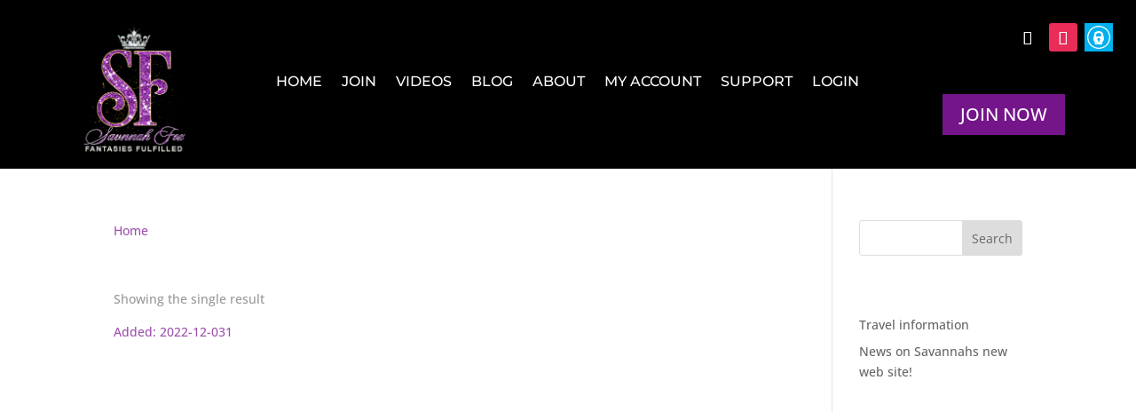

--- FILE ---
content_type: text/css
request_url: https://savannahfoxxx.com/wp-content/themes/KinkedSites-child/style.css?ver=4.27.5
body_size: -218
content:
/*
 Theme Name:     Kinked Sites
 Theme URI:      https://kinkedsites.com
 Description:    Kinked Sites Streaming Theme
 Author:         Kinked Sites
 Author URI:     https://kinkedsites.com
 Template:       Divi
 Version:        1.0.1
*/
 
 
/* =Theme customization starts here
------------------------------------------------------- */